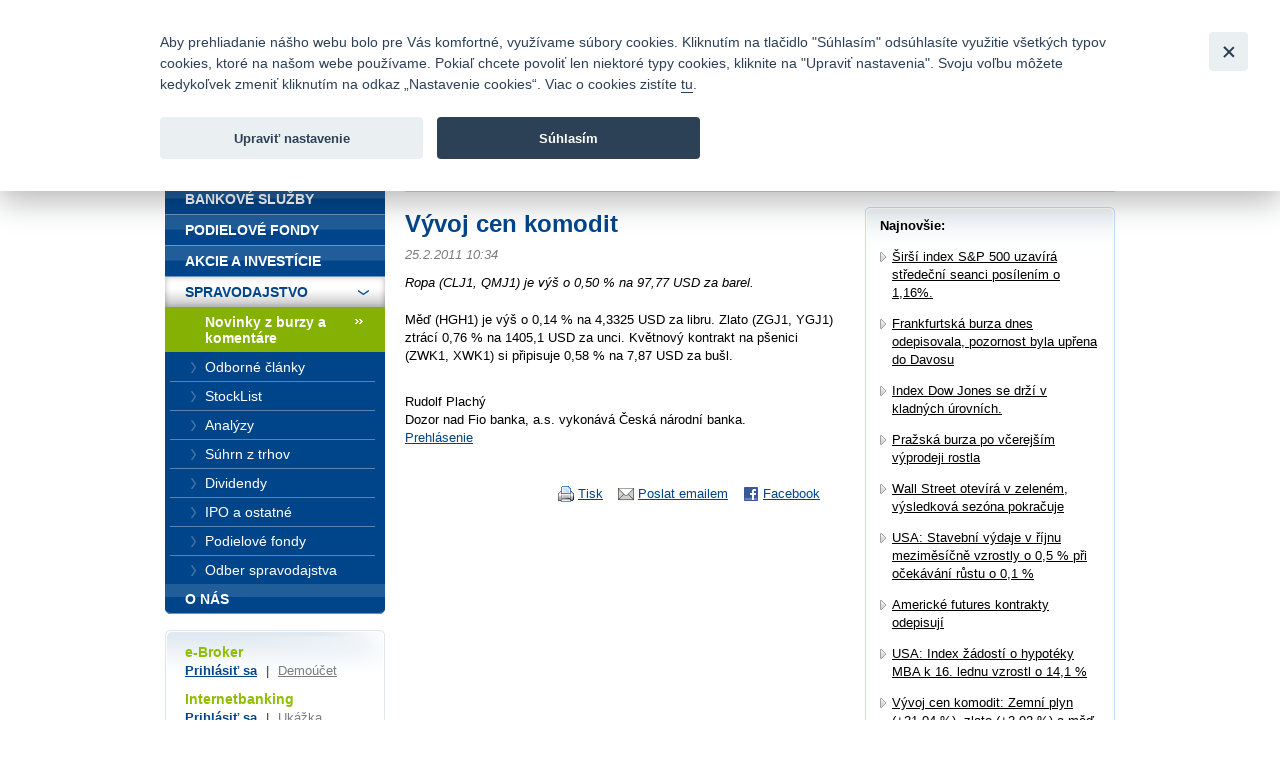

--- FILE ---
content_type: text/html; charset=UTF-8
request_url: https://www.fio.sk/spravodajstvo/novinky-z-burzy-komentare/90173-vyvoj-cen-komodit
body_size: 18291
content:
<!DOCTYPE html>
<html xmlns="http://www.w3.org/1999/xhtml" xml:lang="cs" lang="cs">
<head>
    <base href="https://www.fio.sk/"/>
    <meta http-equiv="content-type" content="text/html; charset=utf-8"/>
    <meta http-equiv="content-language" content="cs"/>
    <title>Vývoj cen komodit | Fio banka</title>
            <meta name="description" content="Ropa (CLJ1, QMJ1) je výš o 0,50 % na 97,77 USD za barel."/>
                                <meta property="og:title" content="Vývoj cen komodit | Fio banka" />
                    <meta property="og:description" content="Ropa (CLJ1, QMJ1) je výš o 0,50 % na 97,77 USD za barel." />
                    <meta property="og:type" content="article" />
                    <meta name="twitter:card" content="summary">
                    <meta property="og:image" content="gfx/logoFioSquare.png" />
                    <meta property="og:image:width" content="300" />
                    <meta property="og:image:height" content="300" />
                    <meta property="og:url" content="https://www.fio.sk/spravodajstvo/novinky-z-burzy-komentare/90173-vyvoj-cen-komodit" />
                    <meta name="twitter:site" content="@FIO_banka">
            
    <link rel="icon" type="image/png" sizes="16x16" href="/gfx/favicons/favicon-16x16.png">
    <link rel="icon" type="image/png" sizes="32x32" href="/gfx/favicons/favicon-32x32.png">
    <link rel="apple-touch-icon" sizes="180x180" href="/gfx/favicons/apple-touch-icon.png">


	<link rel="stylesheet" type="text/css" href="/css/fio.css?10062024" media="screen,projection"/>
	<link rel="stylesheet" type="text/css" href="/css/fio-print.css" media="print"/>
	<link rel="stylesheet" href="/css/fa/all.min.css">
	<!--[if lt IE 8]>
	<link rel="stylesheet" type="text/css" href="/css/fio-msie.css" media="screen,projection,tv"/>	<![endif]-->

                
    <script type="text/javascript" src="/js/lib/jquery-3.6.4.min.js?15132024"></script>

        
        
    <script type="text/javascript" src="/js/common.js?15132024"></script>
                            

            <!-- Google Tag Manager -->
            <noscript>
                <iframe src="//www.googletagmanager.com/ns.html?id=GTM-PHDL42" height="0" width="0"
                        style="display:none;visibility:hidden"></iframe>
            </noscript>
            <script src="/js/GTM_start.js?15132024"></script>
            <script src="/js/GTM_sk.js?15132024"></script>
            <!-- End Google Tag Manager -->
        
                    </head>

<body data-lng="3">
<div id="page">
    


<div id="headline">
    <div class="lang">
					                <strong>Slovensky</strong>
						                <span class="sep">|</span>
								                <a href="/news/market-news-and-commentary?lng=4">
					English
                </a>
								    </div>

    <div class="menu">
        		<a href="/o-nas/kontakty">Kontakty</a>
        
                <span class="sep">|</span>
		<a href="/o-nas/manualy-dokumenty-cenniky/cenniky-sadzobniky">Cenník</a>
        
                <span class="sep">|</span>
		<a href="/o-nas/kariera">Kariéra</a>
        
                <span class="sep">|</span>
		<a href="/o-nas/napiste-nam">Napíšte nám</a>
        
                <span class="sep">|</span>
        <a href="/o-nas/faq">Časté otázky</a>
        
        
                <span class="sep">|</span>
        <a href="/bezpecnost">Bezpečnosť</a>
            </div>
</div>
<div id="headphone">
	Infomail: <big>fio@fio.sk</big>
</div>

<div class="cleaner"><hr /></div>

<div id="header">
    <div class="inner">

		
		            <div class="logo">
				
                <strong>
                    <a href="">
						Fio banka<span>&nbsp;</span>
                    </a>
                </strong>
            </div>
		
        <div class="motto">
            <div class="in">
				Fio banka sa zameriava na poskytovanie bežných bankových <br> služieb bez poplatkov a investícií do cenných papierov.
            </div>
        </div>
                    <div class="search">
                <form action="/vyhladavanie">
                    <div>
                        <span class="input"><input type="text" id="q" name="q" class="text"/></span>
                        <input type="image" src="./gfx/search-button.gif" class="imgbutton" name="SearchB" />
                    </div>
                </form>
            </div>
        
        <div class="cleaner"><hr /></div>
    </div>
</div>

<div id="content">    

    
    
	
<div class="crumbs">
  <div>
  	<a href="/">Úvod</a>
  	        <span class="sep">&gt;</span>
                    <a href="/spravodajstvo">Spravodajstvo</a>
          	        <span class="sep">&gt;</span>
                    <a href="/spravodajstvo/novinky-z-burzy-komentare">Novinky z burzy a komentáre</a>
          	        <span class="sep">&gt;</span>
                                
            <strong>Vývoj cen komodit</strong>
          	  </div>
</div>

    <div class="layout2">
        
        <div class="content1">
                    <h1>Vývoj cen komodit</h1>
            <div class="section3 newsSection">
                <p class="meta">
                    25.2.2011 10:34                                    </p>
                                    <p class="perex">Ropa (CLJ1, QMJ1) je výš o 0,50 % na 97,77 USD za barel.</p>
                                                    <p><p>Měď (HGH1) je výš o 0,14 % na 4,3325 USD za libru. Zlato (ZGJ1, YGJ1) ztrácí 0,76 % na 1405,1 USD za unci. Květnový kontrakt na pšenici (ZWK1, XWK1) si připisuje 0,58 % na 7,87 USD za bušl.</p><p class='podpis'><br/>Rudolf Plachý<br/>Dozor nad Fio banka, a.s. vykonává Česká národní banka.<br/><a href='/spravodajstvo/spravodajstvo-prehlasenie'>Prehlásenie</a><br/></p></p>
                                            </div>
            
            <div class="articleActions">
                <a href="http://www.facebook.com/share.php?u=http://www.fio.sk/spravodajstvo/novinky-z-burzy-komentare/90173-vyvoj-cen-komodit" class="action facebook">
                    Facebook
                </a>
                                
                <a href="mailto:?subject=Vyvoj cen komodit&amp;body=Ropa (CLJ1, QMJ1) je výš o 0,50 % na 97,77 USD za barel.%0A%0AMěď (HGH1) je výš o 0,14 % na 4,3325 USD za libru. Zlato (ZGJ1, YGJ1) ztrácí 0,76 % na 1405,1 USD za unci. Květnový kontrakt na pšenici (ZWK1, XWK1) si připisuje 0,58 % na 7,87 USD za b...%0A%0A%0A Celou zprávu si můžete přečíst zde: https://www.fio.sk/spravodajstvo/novinky-z-burzy-komentare/90173-vyvoj-cen-komodit" class="action email">
                    Poslat emailem
                </a>
                              
                <a href="#printMe" class="action printMe jsOnly" style="display:none">
                    Tisk
                </a>    
                  
                          
                <div class="cleaner"><hr /></div>
            </div>            
            
                            </div>
        
        <div class="content2 rightcol">
        <div class="box section2">
            <div class="boxin">
            <div class="boxin2">
                <p>
                    <strong>Najnovšie:</strong>
                </p>
                <div class="section2">
                                <ul class="list1 list1-black list1-plusmargin">
                                    <li>
                        <a href="/spravodajstvo/novinky-z-burzy-komentare/319732-sirsi-index-s-p-500-uzavira-stredecni-seanci-posilenim-o-1-16">Širší index S&amp;P 500 uzavírá středeční seanci posílením o 1,16%.</a>
                    </li>
                                    <li>
                        <a href="/spravodajstvo/novinky-z-burzy-komentare/319730-frankfurtska-burza-dnes-odepisovala-pozornost-byla-uprena-do-davosu">Frankfurtská burza dnes odepisovala, pozornost byla upřena do Davosu</a>
                    </li>
                                    <li>
                        <a href="/spravodajstvo/novinky-z-burzy-komentare/319728-index-dow-jones-se-drzi-v-kladnych-urovnich">Index Dow Jones se drží v kladných úrovních.</a>
                    </li>
                                    <li>
                        <a href="/spravodajstvo/novinky-z-burzy-komentare/319725-prazska-burza-po-vcerejsim-vyprodeji-rostla">Pražská burza po včerejším výprodeji rostla</a>
                    </li>
                                    <li>
                        <a href="/spravodajstvo/novinky-z-burzy-komentare/319721-wall-street-otevira-v-zelenem-vysledkova-sezona-pokracuje">Wall Street otevírá v zeleném, výsledková sezóna pokračuje</a>
                    </li>
                                    <li>
                        <a href="/spravodajstvo/novinky-z-burzy-komentare/319719-usa-stavebni-vydaje-v-rijnu-mezimesicne-vzrostly-o-0-5-pri-ocekavani-rustu-o-0-1">USA: Stavební výdaje v říjnu meziměsíčně vzrostly o 0,5 % při očekávání růstu o 0,1 %</a>
                    </li>
                                    <li>
                        <a href="/spravodajstvo/novinky-z-burzy-komentare/319717-americke-futures-kontrakty-odepisuji">Americké futures kontrakty odepisují</a>
                    </li>
                                    <li>
                        <a href="/spravodajstvo/novinky-z-burzy-komentare/319715-usa-index-zadosti-o-hypoteky-mba-k-16-lednu-vzrostl-o-14-1">USA: Index žádostí o hypotéky MBA k 16. lednu vzrostl o 14,1 %</a>
                    </li>
                                    <li>
                        <a href="/spravodajstvo/novinky-z-burzy-komentare/319713-vyvoj-cen-komodit-zemni-plyn-21-04-zlato-2-02-a-med-0-82">Vývoj cen komodit: Zemní plyn (+21,04 %), zlato (+2,02 %) a měď (+0,82 %)</a>
                    </li>
                                    <li>
                        <a href="/spravodajstvo/novinky-z-burzy-komentare/319711-vyvoj-menovych-paru-usd-czk-20-77">Vývoj měnových párů: USD/CZK 20,77</a>
                    </li>
                                <ul>
                                </div>
                <p class="tac"><a href="/spravodajstvo/novinky-z-burzy-komentare">ďaľšie správy</a></p>
            </div>
            </div>    
        </div>
        </div>
        
        <div class="cleaner"><hr /></div>    
    </div>
</div>

<div id="bar">

    <div id="menu">
<div class="inner">
<div class="inner2">

<ul>
    <li>
        <div>
        
        <a href="/">
            <span>
            Úvod
            </span>
        </a>
        </div>

                    </li>
    <li>
        <div>
        
        <a href="/bankove-sluzby">
            <span>
            Bankové služby
            </span>
        </a>
        </div>

                    </li>
    <li>
        <div>
        
        <a href="/podielove-fondy">
            <span>
            Podielové fondy
            </span>
        </a>
        </div>

                    </li>
    <li>
        <div>
        
        <a href="/akcie-investicie">
            <span>
            Akcie a investície
            </span>
        </a>
        </div>

                    </li>
    <li class="expanded" >
        <div>
        
        <a href="/spravodajstvo">
            <span>
            Spravodajstvo
            </span>
        </a>
        </div>

                        <ul>
                    <li >
                
                <a href="/spravodajstvo/novinky-z-burzy-komentare" class="active">
                    <span>
                    Novinky z burzy a komentáre
                    </span>
                </a>

                                            </li>
                    <li >
                
                <a href="/spravodajstvo/odborne_clanky">
                    <span>
                    Odborné články
                    </span>
                </a>

                                            </li>
                    <li >
                
                <a href="/spravodajstvo/stocklist">
                    <span>
                    StockList
                    </span>
                </a>

                                            </li>
                    <li >
                
                <a href="/spravodajstvo/analyzy">
                    <span>
                    Analýzy
                    </span>
                </a>

                                            </li>
                    <li >
                
                <a href="/spravodajstvo/suhrn-z-trhu">
                    <span>
                    Súhrn z trhov
                    </span>
                </a>

                                            </li>
                    <li >
                
                <a href="/spravodajstvo/dividendy">
                    <span>
                    Dividendy
                    </span>
                </a>

                                            </li>
                    <li >
                
                <a href="/spravodajstvo/ipo-a-ostatne">
                    <span>
                    IPO a ostatné
                    </span>
                </a>

                                            </li>
                    <li >
                
                <a href="/spravodajstvo/podielove-fondy">
                    <span>
                    Podielové fondy
                    </span>
                </a>

                                            </li>
                    <li >
                
                <a href="https://www.fio.sk/spravodajstvo/odber-spravodajstva">
                    <span>
                    Odber spravodajstva
                    </span>
                </a>

                                            </li>
                </ul>
            </li>
    <li class="last" >
        <div>
        
        <a href="/o-nas">
            <span>
            O nás
            </span>
        </a>
        </div>

                    </li>
</ul>

</div>
</div>
</div>

    <div class="barbox barbox-ebroker">
        <div class="barboxin">
            <h6>e-Broker</h6>
            <p><a href="https://www.fio.sk/e-broker/e-broker.cgi">Prihlásiť sa</a> <span class="sep">|</span> <a href="https://www.fio.sk/akcie-investicie/internetove-obchodovanie/demo-e-broker" class="silver">Demoúčet</a></p>
                        <h6>Internetbanking</h6>
            <p><a href="https://ib.fio.sk">Prihlásiť sa</a> <span class="sep">|</span> <a href="/bankove-sluzby/internetbanking/ukazka" class="silver">Ukážka</a></p>
            <h6>Smartbanking</h6>
            <p><a href="https://www.fio.sk/bankovne-sluzby/smartbanking">Stiahnuť</a> <span class="sep">|</span> <a href="https://www.fio.sk/bankovne-sluzby/smartbanking#aktivacia" class="silver">Ako aktivovať</a></p>
                                    <hr/>
            <h6></h6>
            <p><a href="/akcie-investicie/seminare"></a></p>
                    </div>
    </div>

            <div class="barbox">
        <div class="barboxin">
            <h4>SLEDUJTE NÁS</h4>
            <div class="userText"></div>
            <div class="FB">
                <div>
                    <a href="https://www.facebook.com/FiobankaSK" target="_blank" title="Facebook"><img class="HpSocialIcon" alt="Facebook" src="gfx/soc_facebook.png" /></a>
                    <a href="https://twitter.com/FiobankaSK" target="_blank" title="Twitter"><img class="HpSocialIcon" alt="Twitter" src="gfx/soc_twitter.png" /></a>
                    <a href="https://www.youtube.com/user/fiobankaSK" target="_blank" title="YouTube"><img class="HpSocialIcon" alt="YouTube" src="gfx/soc_youtube.png" /></a>
                </div>
            </div>
        </div>
    </div>
    

        <div class="barbox barbox-listek">
      <div class="barboxin">
        <h4>Kurzový lístok</h4>
        <table class="tbl1">
        	<thead><tr><th></th><th class="tright"><strong>Nákup</strong></th><th class="tright"><strong>Predaj</strong></th></tr></thead>
        	<tbody>
        		        			                		<tr><td class="tleft"><strong>CZK</strong></td><td class="tright">25,04362</td><td class="tright">23,60838</td></tr>
                	                        			                		<tr><td class="tleft"><strong>USD</strong></td><td class="tright">1,20644</td><td class="tright">1,13615</td></tr>
                	                        			                		<tr><td class="tleft"><strong>GBP</strong></td><td class="tright">0,89771</td><td class="tright">0,84540</td></tr>
                	                        			                		<tr><td class="tleft"><strong>CHF</strong></td><td class="tright">0,95692</td><td class="tright">0,90116</td></tr>
                	                        			                		<tr><td class="tleft"><strong>PLN</strong></td><td class="tright">4,34808</td><td class="tright">4,09478</td></tr>
                	                        		
        	</tbody>
        </table>
       
        <p class="next"><a href="/akcie-investicie/dalsie-sluzby-fio/devizove-konverzie">Kompletné informácie tu</a></p>
        </div>
    </div>
    
</div>
<div class="cleaner">
	<hr/>
</div>

<div id="footer">
	<p class="links">
		<a href="/mapa-stranok">Mapa stránok</a>
		<span class="sep">|</span> <a href="/spolocnost-fio/manualy-dokumenty-cenniky/ostatne/pravne-prehlasenie">Právne prehlásenie</a>
		<span class="sep">|</span> <a href="" type="button" data-cc="c-settings" id="nastaveniCookies">Nastavenie cookies</a>
	</p>
	<p>
		Copyright &copy; 2026 Fio banka
					<span class="sep">|</span>
			<a href="https://www.fiofondy.cz/" class="external" target="_blank">FIOFONDY</a>
			<span class="sep">|</span>
			<a href="http://www.rmsystem.cz/" class="external" target="_blank">RM-SYSTÉM</a>
			<span class="sep">|</span>
			<a href="http://www.akcie.cz/" class="external" target="_blank">AKCIE.CZ</a>
			</p>
</div>
			<script defer src="/js/cookieconsent.js?15132024"></script>
		<script defer src="/js/cookies_client.js?15132024"></script>
	</body></html>
